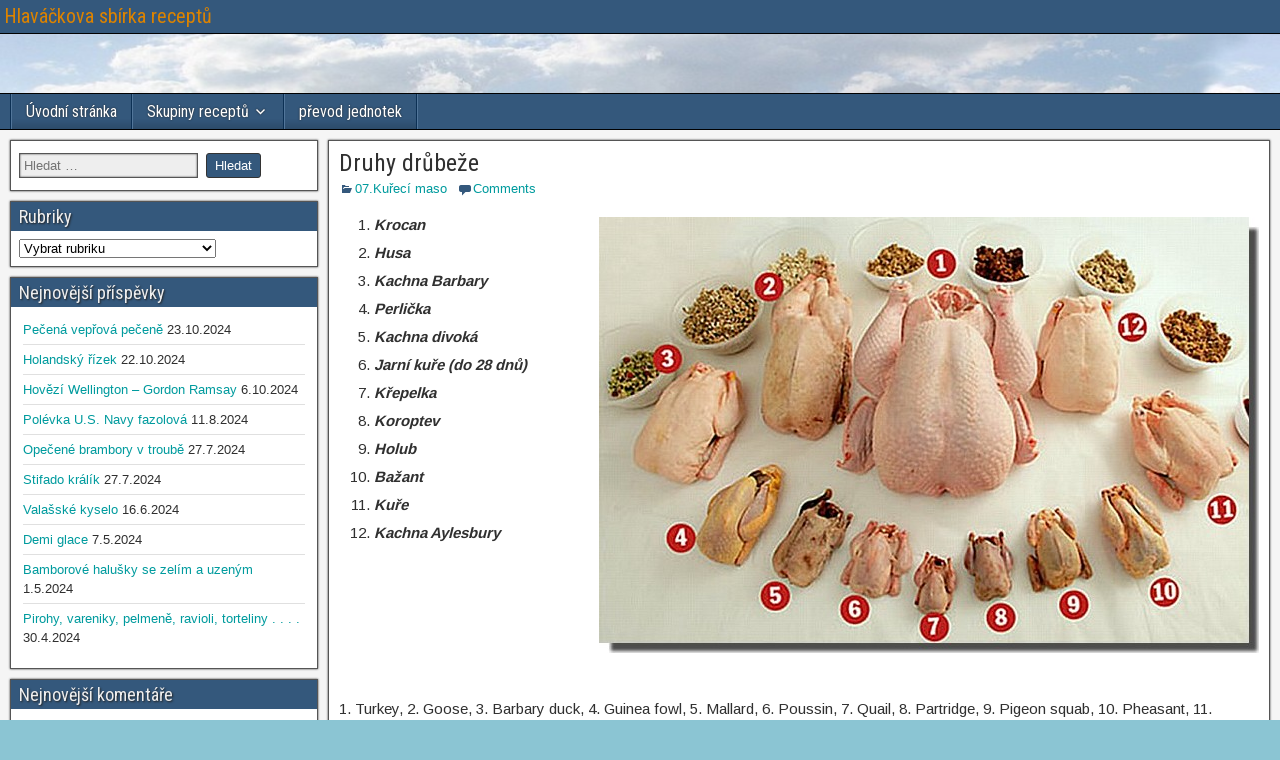

--- FILE ---
content_type: text/html; charset=UTF-8
request_url: https://www.rostovska.cz/druhy-drubeze/
body_size: 9713
content:
<!DOCTYPE html>
<html lang="cs">
<head>
<meta charset="UTF-8" />
<meta name="viewport" content="initial-scale=1.0" />
<title>Druhy drůbeže &#8211; Hlaváčkova sbírka receptů</title>
<meta name='robots' content='max-image-preview:large' />
<link rel="profile" href="http://gmpg.org/xfn/11" />
<link rel="pingback" href="https://www.rostovska.cz/xmlrpc.php" />
<link rel='dns-prefetch' href='//fonts.googleapis.com' />
<link rel="alternate" type="application/rss+xml" title="Hlaváčkova sbírka receptů &raquo; RSS zdroj" href="https://www.rostovska.cz/feed/" />
<link rel="alternate" type="application/rss+xml" title="Hlaváčkova sbírka receptů &raquo; RSS komentářů" href="https://www.rostovska.cz/comments/feed/" />
<link rel="alternate" type="application/rss+xml" title="Hlaváčkova sbírka receptů &raquo; RSS komentářů pro Druhy drůbeže" href="https://www.rostovska.cz/druhy-drubeze/feed/" />
<script type="text/javascript">
/* <![CDATA[ */
window._wpemojiSettings = {"baseUrl":"https:\/\/s.w.org\/images\/core\/emoji\/15.0.3\/72x72\/","ext":".png","svgUrl":"https:\/\/s.w.org\/images\/core\/emoji\/15.0.3\/svg\/","svgExt":".svg","source":{"concatemoji":"https:\/\/www.rostovska.cz\/wp-includes\/js\/wp-emoji-release.min.js?ver=6.6.4"}};
/*! This file is auto-generated */
!function(i,n){var o,s,e;function c(e){try{var t={supportTests:e,timestamp:(new Date).valueOf()};sessionStorage.setItem(o,JSON.stringify(t))}catch(e){}}function p(e,t,n){e.clearRect(0,0,e.canvas.width,e.canvas.height),e.fillText(t,0,0);var t=new Uint32Array(e.getImageData(0,0,e.canvas.width,e.canvas.height).data),r=(e.clearRect(0,0,e.canvas.width,e.canvas.height),e.fillText(n,0,0),new Uint32Array(e.getImageData(0,0,e.canvas.width,e.canvas.height).data));return t.every(function(e,t){return e===r[t]})}function u(e,t,n){switch(t){case"flag":return n(e,"\ud83c\udff3\ufe0f\u200d\u26a7\ufe0f","\ud83c\udff3\ufe0f\u200b\u26a7\ufe0f")?!1:!n(e,"\ud83c\uddfa\ud83c\uddf3","\ud83c\uddfa\u200b\ud83c\uddf3")&&!n(e,"\ud83c\udff4\udb40\udc67\udb40\udc62\udb40\udc65\udb40\udc6e\udb40\udc67\udb40\udc7f","\ud83c\udff4\u200b\udb40\udc67\u200b\udb40\udc62\u200b\udb40\udc65\u200b\udb40\udc6e\u200b\udb40\udc67\u200b\udb40\udc7f");case"emoji":return!n(e,"\ud83d\udc26\u200d\u2b1b","\ud83d\udc26\u200b\u2b1b")}return!1}function f(e,t,n){var r="undefined"!=typeof WorkerGlobalScope&&self instanceof WorkerGlobalScope?new OffscreenCanvas(300,150):i.createElement("canvas"),a=r.getContext("2d",{willReadFrequently:!0}),o=(a.textBaseline="top",a.font="600 32px Arial",{});return e.forEach(function(e){o[e]=t(a,e,n)}),o}function t(e){var t=i.createElement("script");t.src=e,t.defer=!0,i.head.appendChild(t)}"undefined"!=typeof Promise&&(o="wpEmojiSettingsSupports",s=["flag","emoji"],n.supports={everything:!0,everythingExceptFlag:!0},e=new Promise(function(e){i.addEventListener("DOMContentLoaded",e,{once:!0})}),new Promise(function(t){var n=function(){try{var e=JSON.parse(sessionStorage.getItem(o));if("object"==typeof e&&"number"==typeof e.timestamp&&(new Date).valueOf()<e.timestamp+604800&&"object"==typeof e.supportTests)return e.supportTests}catch(e){}return null}();if(!n){if("undefined"!=typeof Worker&&"undefined"!=typeof OffscreenCanvas&&"undefined"!=typeof URL&&URL.createObjectURL&&"undefined"!=typeof Blob)try{var e="postMessage("+f.toString()+"("+[JSON.stringify(s),u.toString(),p.toString()].join(",")+"));",r=new Blob([e],{type:"text/javascript"}),a=new Worker(URL.createObjectURL(r),{name:"wpTestEmojiSupports"});return void(a.onmessage=function(e){c(n=e.data),a.terminate(),t(n)})}catch(e){}c(n=f(s,u,p))}t(n)}).then(function(e){for(var t in e)n.supports[t]=e[t],n.supports.everything=n.supports.everything&&n.supports[t],"flag"!==t&&(n.supports.everythingExceptFlag=n.supports.everythingExceptFlag&&n.supports[t]);n.supports.everythingExceptFlag=n.supports.everythingExceptFlag&&!n.supports.flag,n.DOMReady=!1,n.readyCallback=function(){n.DOMReady=!0}}).then(function(){return e}).then(function(){var e;n.supports.everything||(n.readyCallback(),(e=n.source||{}).concatemoji?t(e.concatemoji):e.wpemoji&&e.twemoji&&(t(e.twemoji),t(e.wpemoji)))}))}((window,document),window._wpemojiSettings);
/* ]]> */
</script>
<style id='wp-emoji-styles-inline-css' type='text/css'>

	img.wp-smiley, img.emoji {
		display: inline !important;
		border: none !important;
		box-shadow: none !important;
		height: 1em !important;
		width: 1em !important;
		margin: 0 0.07em !important;
		vertical-align: -0.1em !important;
		background: none !important;
		padding: 0 !important;
	}
</style>
<link rel='stylesheet' id='wp-block-library-css' href='https://www.rostovska.cz/wp-includes/css/dist/block-library/style.min.css?ver=6.6.4' type='text/css' media='all' />
<style id='classic-theme-styles-inline-css' type='text/css'>
/*! This file is auto-generated */
.wp-block-button__link{color:#fff;background-color:#32373c;border-radius:9999px;box-shadow:none;text-decoration:none;padding:calc(.667em + 2px) calc(1.333em + 2px);font-size:1.125em}.wp-block-file__button{background:#32373c;color:#fff;text-decoration:none}
</style>
<style id='global-styles-inline-css' type='text/css'>
:root{--wp--preset--aspect-ratio--square: 1;--wp--preset--aspect-ratio--4-3: 4/3;--wp--preset--aspect-ratio--3-4: 3/4;--wp--preset--aspect-ratio--3-2: 3/2;--wp--preset--aspect-ratio--2-3: 2/3;--wp--preset--aspect-ratio--16-9: 16/9;--wp--preset--aspect-ratio--9-16: 9/16;--wp--preset--color--black: #000000;--wp--preset--color--cyan-bluish-gray: #abb8c3;--wp--preset--color--white: #ffffff;--wp--preset--color--pale-pink: #f78da7;--wp--preset--color--vivid-red: #cf2e2e;--wp--preset--color--luminous-vivid-orange: #ff6900;--wp--preset--color--luminous-vivid-amber: #fcb900;--wp--preset--color--light-green-cyan: #7bdcb5;--wp--preset--color--vivid-green-cyan: #00d084;--wp--preset--color--pale-cyan-blue: #8ed1fc;--wp--preset--color--vivid-cyan-blue: #0693e3;--wp--preset--color--vivid-purple: #9b51e0;--wp--preset--gradient--vivid-cyan-blue-to-vivid-purple: linear-gradient(135deg,rgba(6,147,227,1) 0%,rgb(155,81,224) 100%);--wp--preset--gradient--light-green-cyan-to-vivid-green-cyan: linear-gradient(135deg,rgb(122,220,180) 0%,rgb(0,208,130) 100%);--wp--preset--gradient--luminous-vivid-amber-to-luminous-vivid-orange: linear-gradient(135deg,rgba(252,185,0,1) 0%,rgba(255,105,0,1) 100%);--wp--preset--gradient--luminous-vivid-orange-to-vivid-red: linear-gradient(135deg,rgba(255,105,0,1) 0%,rgb(207,46,46) 100%);--wp--preset--gradient--very-light-gray-to-cyan-bluish-gray: linear-gradient(135deg,rgb(238,238,238) 0%,rgb(169,184,195) 100%);--wp--preset--gradient--cool-to-warm-spectrum: linear-gradient(135deg,rgb(74,234,220) 0%,rgb(151,120,209) 20%,rgb(207,42,186) 40%,rgb(238,44,130) 60%,rgb(251,105,98) 80%,rgb(254,248,76) 100%);--wp--preset--gradient--blush-light-purple: linear-gradient(135deg,rgb(255,206,236) 0%,rgb(152,150,240) 100%);--wp--preset--gradient--blush-bordeaux: linear-gradient(135deg,rgb(254,205,165) 0%,rgb(254,45,45) 50%,rgb(107,0,62) 100%);--wp--preset--gradient--luminous-dusk: linear-gradient(135deg,rgb(255,203,112) 0%,rgb(199,81,192) 50%,rgb(65,88,208) 100%);--wp--preset--gradient--pale-ocean: linear-gradient(135deg,rgb(255,245,203) 0%,rgb(182,227,212) 50%,rgb(51,167,181) 100%);--wp--preset--gradient--electric-grass: linear-gradient(135deg,rgb(202,248,128) 0%,rgb(113,206,126) 100%);--wp--preset--gradient--midnight: linear-gradient(135deg,rgb(2,3,129) 0%,rgb(40,116,252) 100%);--wp--preset--font-size--small: 13px;--wp--preset--font-size--medium: 20px;--wp--preset--font-size--large: 36px;--wp--preset--font-size--x-large: 42px;--wp--preset--spacing--20: 0.44rem;--wp--preset--spacing--30: 0.67rem;--wp--preset--spacing--40: 1rem;--wp--preset--spacing--50: 1.5rem;--wp--preset--spacing--60: 2.25rem;--wp--preset--spacing--70: 3.38rem;--wp--preset--spacing--80: 5.06rem;--wp--preset--shadow--natural: 6px 6px 9px rgba(0, 0, 0, 0.2);--wp--preset--shadow--deep: 12px 12px 50px rgba(0, 0, 0, 0.4);--wp--preset--shadow--sharp: 6px 6px 0px rgba(0, 0, 0, 0.2);--wp--preset--shadow--outlined: 6px 6px 0px -3px rgba(255, 255, 255, 1), 6px 6px rgba(0, 0, 0, 1);--wp--preset--shadow--crisp: 6px 6px 0px rgba(0, 0, 0, 1);}:where(.is-layout-flex){gap: 0.5em;}:where(.is-layout-grid){gap: 0.5em;}body .is-layout-flex{display: flex;}.is-layout-flex{flex-wrap: wrap;align-items: center;}.is-layout-flex > :is(*, div){margin: 0;}body .is-layout-grid{display: grid;}.is-layout-grid > :is(*, div){margin: 0;}:where(.wp-block-columns.is-layout-flex){gap: 2em;}:where(.wp-block-columns.is-layout-grid){gap: 2em;}:where(.wp-block-post-template.is-layout-flex){gap: 1.25em;}:where(.wp-block-post-template.is-layout-grid){gap: 1.25em;}.has-black-color{color: var(--wp--preset--color--black) !important;}.has-cyan-bluish-gray-color{color: var(--wp--preset--color--cyan-bluish-gray) !important;}.has-white-color{color: var(--wp--preset--color--white) !important;}.has-pale-pink-color{color: var(--wp--preset--color--pale-pink) !important;}.has-vivid-red-color{color: var(--wp--preset--color--vivid-red) !important;}.has-luminous-vivid-orange-color{color: var(--wp--preset--color--luminous-vivid-orange) !important;}.has-luminous-vivid-amber-color{color: var(--wp--preset--color--luminous-vivid-amber) !important;}.has-light-green-cyan-color{color: var(--wp--preset--color--light-green-cyan) !important;}.has-vivid-green-cyan-color{color: var(--wp--preset--color--vivid-green-cyan) !important;}.has-pale-cyan-blue-color{color: var(--wp--preset--color--pale-cyan-blue) !important;}.has-vivid-cyan-blue-color{color: var(--wp--preset--color--vivid-cyan-blue) !important;}.has-vivid-purple-color{color: var(--wp--preset--color--vivid-purple) !important;}.has-black-background-color{background-color: var(--wp--preset--color--black) !important;}.has-cyan-bluish-gray-background-color{background-color: var(--wp--preset--color--cyan-bluish-gray) !important;}.has-white-background-color{background-color: var(--wp--preset--color--white) !important;}.has-pale-pink-background-color{background-color: var(--wp--preset--color--pale-pink) !important;}.has-vivid-red-background-color{background-color: var(--wp--preset--color--vivid-red) !important;}.has-luminous-vivid-orange-background-color{background-color: var(--wp--preset--color--luminous-vivid-orange) !important;}.has-luminous-vivid-amber-background-color{background-color: var(--wp--preset--color--luminous-vivid-amber) !important;}.has-light-green-cyan-background-color{background-color: var(--wp--preset--color--light-green-cyan) !important;}.has-vivid-green-cyan-background-color{background-color: var(--wp--preset--color--vivid-green-cyan) !important;}.has-pale-cyan-blue-background-color{background-color: var(--wp--preset--color--pale-cyan-blue) !important;}.has-vivid-cyan-blue-background-color{background-color: var(--wp--preset--color--vivid-cyan-blue) !important;}.has-vivid-purple-background-color{background-color: var(--wp--preset--color--vivid-purple) !important;}.has-black-border-color{border-color: var(--wp--preset--color--black) !important;}.has-cyan-bluish-gray-border-color{border-color: var(--wp--preset--color--cyan-bluish-gray) !important;}.has-white-border-color{border-color: var(--wp--preset--color--white) !important;}.has-pale-pink-border-color{border-color: var(--wp--preset--color--pale-pink) !important;}.has-vivid-red-border-color{border-color: var(--wp--preset--color--vivid-red) !important;}.has-luminous-vivid-orange-border-color{border-color: var(--wp--preset--color--luminous-vivid-orange) !important;}.has-luminous-vivid-amber-border-color{border-color: var(--wp--preset--color--luminous-vivid-amber) !important;}.has-light-green-cyan-border-color{border-color: var(--wp--preset--color--light-green-cyan) !important;}.has-vivid-green-cyan-border-color{border-color: var(--wp--preset--color--vivid-green-cyan) !important;}.has-pale-cyan-blue-border-color{border-color: var(--wp--preset--color--pale-cyan-blue) !important;}.has-vivid-cyan-blue-border-color{border-color: var(--wp--preset--color--vivid-cyan-blue) !important;}.has-vivid-purple-border-color{border-color: var(--wp--preset--color--vivid-purple) !important;}.has-vivid-cyan-blue-to-vivid-purple-gradient-background{background: var(--wp--preset--gradient--vivid-cyan-blue-to-vivid-purple) !important;}.has-light-green-cyan-to-vivid-green-cyan-gradient-background{background: var(--wp--preset--gradient--light-green-cyan-to-vivid-green-cyan) !important;}.has-luminous-vivid-amber-to-luminous-vivid-orange-gradient-background{background: var(--wp--preset--gradient--luminous-vivid-amber-to-luminous-vivid-orange) !important;}.has-luminous-vivid-orange-to-vivid-red-gradient-background{background: var(--wp--preset--gradient--luminous-vivid-orange-to-vivid-red) !important;}.has-very-light-gray-to-cyan-bluish-gray-gradient-background{background: var(--wp--preset--gradient--very-light-gray-to-cyan-bluish-gray) !important;}.has-cool-to-warm-spectrum-gradient-background{background: var(--wp--preset--gradient--cool-to-warm-spectrum) !important;}.has-blush-light-purple-gradient-background{background: var(--wp--preset--gradient--blush-light-purple) !important;}.has-blush-bordeaux-gradient-background{background: var(--wp--preset--gradient--blush-bordeaux) !important;}.has-luminous-dusk-gradient-background{background: var(--wp--preset--gradient--luminous-dusk) !important;}.has-pale-ocean-gradient-background{background: var(--wp--preset--gradient--pale-ocean) !important;}.has-electric-grass-gradient-background{background: var(--wp--preset--gradient--electric-grass) !important;}.has-midnight-gradient-background{background: var(--wp--preset--gradient--midnight) !important;}.has-small-font-size{font-size: var(--wp--preset--font-size--small) !important;}.has-medium-font-size{font-size: var(--wp--preset--font-size--medium) !important;}.has-large-font-size{font-size: var(--wp--preset--font-size--large) !important;}.has-x-large-font-size{font-size: var(--wp--preset--font-size--x-large) !important;}
:where(.wp-block-post-template.is-layout-flex){gap: 1.25em;}:where(.wp-block-post-template.is-layout-grid){gap: 1.25em;}
:where(.wp-block-columns.is-layout-flex){gap: 2em;}:where(.wp-block-columns.is-layout-grid){gap: 2em;}
:root :where(.wp-block-pullquote){font-size: 1.5em;line-height: 1.6;}
</style>
<link rel='stylesheet' id='frontier-font-css' href='//fonts.googleapis.com/css?family=Roboto+Condensed%3A400%2C700%7CArimo%3A400%2C700&#038;ver=6.6.4' type='text/css' media='all' />
<link rel='stylesheet' id='genericons-css' href='https://www.rostovska.cz/wp-content/themes/frontier/includes/genericons/genericons.css?ver=1.3.2' type='text/css' media='all' />
<link rel='stylesheet' id='frontier-main-css' href='https://www.rostovska.cz/wp-content/themes/frontier/style.css?ver=1.3.2' type='text/css' media='all' />
<link rel='stylesheet' id='frontier-responsive-css' href='https://www.rostovska.cz/wp-content/themes/frontier/responsive.css?ver=1.3.2' type='text/css' media='all' />
<script type="text/javascript" src="https://www.rostovska.cz/wp-includes/js/jquery/jquery.min.js?ver=3.7.1" id="jquery-core-js"></script>
<script type="text/javascript" src="https://www.rostovska.cz/wp-includes/js/jquery/jquery-migrate.min.js?ver=3.4.1" id="jquery-migrate-js"></script>
<link rel="https://api.w.org/" href="https://www.rostovska.cz/wp-json/" /><link rel="alternate" title="JSON" type="application/json" href="https://www.rostovska.cz/wp-json/wp/v2/posts/972" /><link rel="EditURI" type="application/rsd+xml" title="RSD" href="https://www.rostovska.cz/xmlrpc.php?rsd" />
<meta name="generator" content="WordPress 6.6.4" />
<link rel="canonical" href="https://www.rostovska.cz/druhy-drubeze/" />
<link rel='shortlink' href='https://www.rostovska.cz/?p=972' />
<link rel="alternate" title="oEmbed (JSON)" type="application/json+oembed" href="https://www.rostovska.cz/wp-json/oembed/1.0/embed?url=https%3A%2F%2Fwww.rostovska.cz%2Fdruhy-drubeze%2F" />
<link rel="alternate" title="oEmbed (XML)" type="text/xml+oembed" href="https://www.rostovska.cz/wp-json/oembed/1.0/embed?url=https%3A%2F%2Fwww.rostovska.cz%2Fdruhy-drubeze%2F&#038;format=xml" />

<meta property="Frontier Theme" content="1.3.2" />
<style type="text/css" media="screen">
	#container 	{width: 1284px;}
	#header 	{min-height: 60px;}
	#content 	{width: 75%;}
	#sidebar-left 	{width: 25%;}
	#sidebar-right 	{width: 25%;}
</style>

<style type="text/css" media="screen">
	.page-template-page-cs-php #content, .page-template-page-sc-php #content {width: 75%;}
	.page-template-page-cs-php #sidebar-left, .page-template-page-sc-php #sidebar-left,
	.page-template-page-cs-php #sidebar-right, .page-template-page-sc-php #sidebar-right {width: 25%;}
	.page-template-page-scs-php #content {width: 50%;}
	.page-template-page-scs-php #sidebar-left {width: 25%;}
	.page-template-page-scs-php #sidebar-right {width: 25%;}
</style>

<style type="text/css" media="screen">
	#header {
		background-image: url('https://www.rostovska.cz/wp-content/uploads/2015/10/copy-logo_a.jpg' );
		background-size: 1284px 60px;
	}
</style>

<style type="text/css" media="screen">
	#header {background-color:#93a9bf;}
	#nav-main {background-color:#34587c;}
	#nav-main .nav-main {border-left: 1px solid #0c3054; border-right: 1px solid #52769a;}
	#nav-main .nav-main > li, #nav-main .nav-main > ul > .page_item {border-left: 1px solid #52769a; border-right: 1px solid #0c3054;}
	#top-bar {background-color:#34587c;}
	#bottom-bar {background-color:#34587c;}
	#main {background-color:#F5F5F5;}
	.blog-view, .single-view, .author-info, .archive-info, .form-404 {background-color:#FFFFFF;}
	.blog-view.sticky {background-color:#FFDC8A;}
	.frontier-widget {background-color:#FFFFFF;}
	.blog-view, .comment-author-admin > .comment-body, .bypostauthor > .comment-body {border-top: 6px solid #34587c;}
	.page-nav > *, .comment-nav > *, .author-info .title, .comment-reply-link, .widget-title,
	.widget_search .search-submit, .widget_calendar caption {background-color:#34587c;}
	.genericon {color:#34587c;}
	a {color:#009b9e;}
	a:hover {color:#e85c00;}
</style>

<style type="text/css">.recentcomments a{display:inline !important;padding:0 !important;margin:0 !important;}</style><style type="text/css" id="custom-background-css">
body.custom-background { background-color: #8bc5d3; background-image: url("https://www.rostovska.cz/wp-content/uploads/2015/10/background1.jpg"); background-position: left top; background-size: auto; background-repeat: repeat; background-attachment: fixed; }
</style>
	<link rel="icon" href="https://www.rostovska.cz/wp-content/uploads/2015/12/kuchar_b.jpg" sizes="32x32" />
<link rel="icon" href="https://www.rostovska.cz/wp-content/uploads/2015/12/kuchar_b.jpg" sizes="192x192" />
<link rel="apple-touch-icon" href="https://www.rostovska.cz/wp-content/uploads/2015/12/kuchar_b.jpg" />
<meta name="msapplication-TileImage" content="https://www.rostovska.cz/wp-content/uploads/2015/12/kuchar_b.jpg" />
</head>

<body class="post-template-default single single-post postid-972 single-format-standard custom-background">
	
	
<div id="container" class="cf" itemscope itemtype="http://schema.org/WebPage">
	
			
		<div id="top-bar" class="cf">
			
			<div id="top-bar-info">
														<h2 id="site-title"><a href="https://www.rostovska.cz/">Hlaváčkova sbírka receptů</a></h2>				
									<h4 id="site-description"></h4>
							</div>

			
					</div>
	
			<div id="header" class="cf" itemscope itemtype="http://schema.org/WPHeader">
			
			
			
					</div>
	
			
		<nav id="nav-main" class="cf stack" itemscope itemtype="http://schema.org/SiteNavigationElement">
			
			
			<ul id="menu-1-menu" class="nav-main"><li id="menu-item-259" class="menu-item menu-item-type-post_type menu-item-object-page menu-item-home menu-item-259"><a href="https://www.rostovska.cz/">Úvodní stránka</a></li>
<li id="menu-item-270" class="menu-item menu-item-type-post_type menu-item-object-page menu-item-has-children menu-item-270"><a href="https://www.rostovska.cz/recepty-stranka/">Skupiny receptů</a>
<ul class="sub-menu">
	<li id="menu-item-76" class="menu-item menu-item-type-post_type menu-item-object-page menu-item-76"><a href="https://www.rostovska.cz/recepty-stranka/studene-predkrmy-stranka/">Předkrmy studené</a></li>
	<li id="menu-item-75" class="menu-item menu-item-type-post_type menu-item-object-page menu-item-75"><a href="https://www.rostovska.cz/recepty-stranka/teple-predkrmy-stranka/">Předkrmy teplé, snídaně</a></li>
	<li id="menu-item-227" class="menu-item menu-item-type-post_type menu-item-object-page menu-item-227"><a href="https://www.rostovska.cz/recepty-stranka/polevky-a-zavarky/">Polévky a zavářky</a></li>
	<li id="menu-item-243" class="menu-item menu-item-type-post_type menu-item-object-page menu-item-243"><a href="https://www.rostovska.cz/recepty-stranka/hovezi-maso-a-gulase/">Hovězí maso a guláše</a></li>
	<li id="menu-item-244" class="menu-item menu-item-type-post_type menu-item-object-page menu-item-244"><a href="https://www.rostovska.cz/recepty-stranka/veprove-a-teleci-maso/">Vepřové a telecí maso</a></li>
	<li id="menu-item-250" class="menu-item menu-item-type-post_type menu-item-object-page menu-item-250"><a href="https://www.rostovska.cz/recepty-stranka/jehneci-a-skopove/">Jehněčí a skopové</a></li>
	<li id="menu-item-249" class="menu-item menu-item-type-post_type menu-item-object-page menu-item-249"><a href="https://www.rostovska.cz/recepty-stranka/kureci-a-nadivky/">Kuřecí a nádivky</a></li>
	<li id="menu-item-299" class="menu-item menu-item-type-post_type menu-item-object-page menu-item-299"><a href="https://www.rostovska.cz/recepty-stranka/kruta-husa-kachna-jina-drubez-i-kralik/">Krůta, husa, kachna, jiná drůbež i králík</a></li>
	<li id="menu-item-305" class="menu-item menu-item-type-post_type menu-item-object-page menu-item-305"><a href="https://www.rostovska.cz/recepty-stranka/zverina/">Zvěřina</a></li>
	<li id="menu-item-302" class="menu-item menu-item-type-post_type menu-item-object-page menu-item-302"><a href="https://www.rostovska.cz/recepty-stranka/ryby-a-jina-vodni-havet/">Ryby a jiná vodní havěť</a></li>
	<li id="menu-item-296" class="menu-item menu-item-type-post_type menu-item-object-page menu-item-296"><a href="https://www.rostovska.cz/recepty-stranka/droby-neboli-vnitrnosti/">Droby, neboli vnitřnosti</a></li>
	<li id="menu-item-300" class="menu-item menu-item-type-post_type menu-item-object-page menu-item-300"><a href="https://www.rostovska.cz/recepty-stranka/mlete-maso/">Mleté maso</a></li>
	<li id="menu-item-301" class="menu-item menu-item-type-post_type menu-item-object-page menu-item-301"><a href="https://www.rostovska.cz/recepty-stranka/omacky-neboli-salse/">Omáčky, neboli šalše</a></li>
	<li id="menu-item-303" class="menu-item menu-item-type-post_type menu-item-object-page menu-item-303"><a href="https://www.rostovska.cz/recepty-stranka/testoviny/">Těstoviny</a></li>
	<li id="menu-item-298" class="menu-item menu-item-type-post_type menu-item-object-page menu-item-298"><a href="https://www.rostovska.cz/recepty-stranka/jidla-z-brambor-a-lusteniny/">Jídla z brambor a luštěniny</a></li>
	<li id="menu-item-304" class="menu-item menu-item-type-post_type menu-item-object-page menu-item-304"><a href="https://www.rostovska.cz/recepty-stranka/zelenina/">Zelenina</a></li>
	<li id="menu-item-297" class="menu-item menu-item-type-post_type menu-item-object-page menu-item-297"><a href="https://www.rostovska.cz/recepty-stranka/houby/">Houby</a></li>
	<li id="menu-item-332" class="menu-item menu-item-type-post_type menu-item-object-page menu-item-332"><a href="https://www.rostovska.cz/recepty-stranka/prilohy/">Přílohy</a></li>
	<li id="menu-item-331" class="menu-item menu-item-type-post_type menu-item-object-page menu-item-331"><a href="https://www.rostovska.cz/recepty-stranka/pomazanky/">Pomazánky</a></li>
	<li id="menu-item-330" class="menu-item menu-item-type-post_type menu-item-object-page menu-item-330"><a href="https://www.rostovska.cz/recepty-stranka/salaty/">Saláty</a></li>
	<li id="menu-item-329" class="menu-item menu-item-type-post_type menu-item-object-page menu-item-329"><a href="https://www.rostovska.cz/recepty-stranka/pecivo-slane-pizzy/">Pečivo slané, pizzy</a></li>
	<li id="menu-item-328" class="menu-item menu-item-type-post_type menu-item-object-page menu-item-328"><a href="https://www.rostovska.cz/recepty-stranka/moucniky-a-jidla-sladka/">Pečivo a jídla sladká</a></li>
	<li id="menu-item-327" class="menu-item menu-item-type-post_type menu-item-object-page menu-item-327"><a href="https://www.rostovska.cz/recepty-stranka/grilovani-a-marinady/">Grilování a marinády</a></li>
	<li id="menu-item-326" class="menu-item menu-item-type-post_type menu-item-object-page menu-item-326"><a href="https://www.rostovska.cz/recepty-stranka/rady-napady-a-triky/">Rady, nápady a triky</a></li>
	<li id="menu-item-325" class="menu-item menu-item-type-post_type menu-item-object-page menu-item-325"><a href="https://www.rostovska.cz/recepty-stranka/historicke-recepty-karolina-vavrova/">Historické recepty- Karolina Vávrová</a></li>
</ul>
</li>
<li id="menu-item-4428" class="menu-item menu-item-type-custom menu-item-object-custom menu-item-4428"><a href="https://www.idnes.cz/recepty/kalkulacka">převod jednotek</a></li>
</ul>
					</nav>
	
	
<div id="main" class="col-sc cf">

<div id="content" class="cf" itemscope itemtype="http://schema.org/Blog">

	
	
	
	
					
<article id="post-972" class="single-view post-972 post type-post status-publish format-standard has-post-thumbnail hentry category-kureci-maso" itemprop="blogPost" itemscope itemtype="http://schema.org/BlogPosting">


<header class="entry-header cf">
		<h1 class="entry-title" itemprop="headline" ><a href="https://www.rostovska.cz/druhy-drubeze/">Druhy drůbeže</a></h1>
	</header>

<div class="entry-byline cf">
	
	
	
			<div class="entry-categories">
			<i class="genericon genericon-category"></i><a href="https://www.rostovska.cz/category/kureci-maso/" rel="category tag">07.Kuřecí maso</a>		</div>
	
			<div class="entry-comment-info">
			<i class="genericon genericon-comment"></i><a href="#comment-area">Comments</a>
		</div>
	
	
	</div>

<div class="entry-content cf" itemprop="text" >
	
	
	<ol>
<li><em><strong><a href="https://www.rostovska.cz/wp-content/uploads/2015/10/kruhuka2.jpg"><img fetchpriority="high" decoding="async" class="alignright wp-image-512 size-full" src="https://www.rostovska.cz/wp-content/uploads/2015/10/kruhuka2.jpg" alt="kruhuka" width="660" height="436" srcset="https://www.rostovska.cz/wp-content/uploads/2015/10/kruhuka2.jpg 660w, https://www.rostovska.cz/wp-content/uploads/2015/10/kruhuka2-595x393.jpg 595w" sizes="(max-width: 660px) 100vw, 660px" /></a>Krocan<br />
</strong></em></li>
<li><em><strong>Husa</strong></em></li>
<li><em><strong>Kachna Barbary</strong></em></li>
<li><em><strong>Perlička</strong></em></li>
<li><em><strong>Kachna divoká</strong></em></li>
<li><em><strong>Jarní kuře (do 28 dnů)</strong></em></li>
<li><em><strong>Křepelka</strong></em></li>
<li><em><strong>Koroptev</strong></em></li>
<li><em><strong>Holub</strong></em></li>
<li><em><strong>Bažant</strong></em></li>
<li><em><strong>Kuře</strong></em></li>
<li><em><strong>Kachna Aylesbury</strong></em></li>
</ol>
<p>&nbsp;</p>
<p>&nbsp;</p>
<p>&nbsp;</p>
<p>&nbsp;</p>
<p>1. Turkey, 2. Goose, 3. Barbary duck, 4. Guinea fowl, 5. Mallard, 6. Poussin, 7. Quail, 8. Partridge, 9. Pigeon squab, 10. Pheasant, 11. Chicken, 12. Aylesbury duck</p>
<div id="attachment_961" style="width: 110px" class="wp-caption aligncenter"><a href="https://www.rostovska.cz/?page_id=274"><img decoding="async" aria-describedby="caption-attachment-961" class="wp-image-961 size-full" src="https://www.rostovska.cz/wp-content/uploads/2015/10/0tlzpet.gif" alt="0tlzpet" width="100" height="22" /></a><p id="caption-attachment-961" class="wp-caption-text">kuřecí maso</p></div>

	
	
	
	</div>

<footer class="entry-footer cf">
	
			<div class="entry-updated updated" itemprop="dateModified" >
			Updated: 21.6.2016 &mdash; 23:28		</div>
	
			<div class="entry-tags"></div>
	
	</footer>


</article>


	<div class="post-nav cf">
		<div class="link-prev"><a href="https://www.rostovska.cz/jehneci-zadelavane-na-majorance-s-bramborem/" title="Jehněčí zadělávané na majoránce s bramborem">&#8592; Previous Post</a></div><div class="link-next"><a href="https://www.rostovska.cz/oblackove-vajicko/" title="Obláčkové vajíčko">Next Post &#8594;</a></div>	</div>

			<div id="comment-area">
<div id="comments">
	
		<div id="respond" class="comment-respond">
		<h3 id="reply-title" class="comment-reply-title">Napsat komentář</h3><form action="https://www.rostovska.cz/wp-comments-post.php" method="post" id="commentform" class="comment-form" novalidate><p class="comment-notes"><span id="email-notes">Vaše e-mailová adresa nebude zveřejněna.</span> <span class="required-field-message">Vyžadované informace jsou označeny <span class="required">*</span></span></p><p class="comment-form-comment"><label for="comment">Komentář <span class="required">*</span></label> <textarea id="comment" name="comment" cols="45" rows="8" maxlength="65525" required></textarea></p><p class="comment-form-author"><label for="author">Jméno <span class="required">*</span></label> <input id="author" name="author" type="text" value="" size="30" maxlength="245" autocomplete="name" required /></p>
<p class="comment-form-email"><label for="email">E-mail <span class="required">*</span></label> <input id="email" name="email" type="email" value="" size="30" maxlength="100" aria-describedby="email-notes" autocomplete="email" required /></p>
<p class="comment-form-url"><label for="url">Webová stránka</label> <input id="url" name="url" type="url" value="" size="30" maxlength="200" autocomplete="url" /></p>
<p class="form-submit"><input name="submit" type="submit" id="submit" class="submit" value="Odeslat komentář" /> <input type='hidden' name='comment_post_ID' value='972' id='comment_post_ID' />
<input type='hidden' name='comment_parent' id='comment_parent' value='0' />
</p><p style="display: none;"><input type="hidden" id="akismet_comment_nonce" name="akismet_comment_nonce" value="0708bb73be" /></p><p style="display: none !important;" class="akismet-fields-container" data-prefix="ak_"><label>&#916;<textarea name="ak_hp_textarea" cols="45" rows="8" maxlength="100"></textarea></label><input type="hidden" id="ak_js_1" name="ak_js" value="9"/><script>document.getElementById( "ak_js_1" ).setAttribute( "value", ( new Date() ).getTime() );</script></p></form>	</div><!-- #respond -->
	</div></div>
			
	
	
	
	
</div>

<div id="sidebar-left" class="sidebar cf" itemscope itemtype="http://schema.org/WPSideBar">
		<div id="widgets-wrap-sidebar-left">

					<div id="search-4" class="widget-sidebar frontier-widget widget_search"><form role="search" method="get" class="search-form" action="https://www.rostovska.cz/">
				<label>
					<span class="screen-reader-text">Vyhledávání</span>
					<input type="search" class="search-field" placeholder="Hledat &hellip;" value="" name="s" />
				</label>
				<input type="submit" class="search-submit" value="Hledat" />
			</form></div><div id="categories-2" class="widget-sidebar frontier-widget widget_categories"><h4 class="widget-title">Rubriky</h4><form action="https://www.rostovska.cz" method="get"><label class="screen-reader-text" for="cat">Rubriky</label><select  name='cat' id='cat' class='postform'>
	<option value='-1'>Vybrat rubriku</option>
	<option class="level-0" value="4">01.Předkrmy studené</option>
	<option class="level-0" value="5">02.Předkrmy teplé</option>
	<option class="level-0" value="6">03.Polévky a zavářky</option>
	<option class="level-0" value="7">04.Hovězí maso a guláše</option>
	<option class="level-0" value="8">05.Vepřové a telecí maso</option>
	<option class="level-0" value="1">06.Jehněčí a skopové</option>
	<option class="level-0" value="9">07.Kuřecí maso</option>
	<option class="level-0" value="12">08.Krůta. husa,králík</option>
	<option class="level-0" value="13">09.Zvěřina</option>
	<option class="level-0" value="14">10.Ryby a vodní havěť</option>
	<option class="level-0" value="15">11.Droby</option>
	<option class="level-0" value="16">12.Mleté maso</option>
	<option class="level-0" value="17">13.Omáčky</option>
	<option class="level-0" value="18">14.Těstoviny</option>
	<option class="level-0" value="19">15.Jídla z brambor a luštěniny</option>
	<option class="level-0" value="21">16.Zelenina a ovoce</option>
	<option class="level-0" value="22">17.Houby</option>
	<option class="level-0" value="20">18.Přílohy</option>
	<option class="level-0" value="23">19.Pomazánky</option>
	<option class="level-0" value="24">20.Saláty</option>
	<option class="level-0" value="25">21.Pečivo slané, pizzy</option>
	<option class="level-0" value="26">22.Pečivo sladké, moučníky</option>
	<option class="level-0" value="27">23.Grilování, marinády</option>
	<option class="level-0" value="28">24.Rady. triky a zkušenosti</option>
	<option class="level-0" value="29">25. Recepty historické</option>
	<option class="level-0" value="31">30.Rodinné recepty</option>
	<option class="level-0" value="32">Italská kuchyně</option>
	<option class="level-0" value="11">Příspěvky</option>
</select>
</form><script type="text/javascript">
/* <![CDATA[ */

(function() {
	var dropdown = document.getElementById( "cat" );
	function onCatChange() {
		if ( dropdown.options[ dropdown.selectedIndex ].value > 0 ) {
			dropdown.parentNode.submit();
		}
	}
	dropdown.onchange = onCatChange;
})();

/* ]]> */
</script>
</div>
		<div id="recent-posts-2" class="widget-sidebar frontier-widget widget_recent_entries">
		<h4 class="widget-title">Nejnovější příspěvky</h4>
		<ul>
											<li>
					<a href="https://www.rostovska.cz/pecena-veprova-pecene/">Pečená vepřová pečeně</a>
											<span class="post-date">23.10.2024</span>
									</li>
											<li>
					<a href="https://www.rostovska.cz/holandsky-rizek/">Holandský řízek</a>
											<span class="post-date">22.10.2024</span>
									</li>
											<li>
					<a href="https://www.rostovska.cz/hovezi-wellington/">Hovězí Wellington &#8211; Gordon Ramsay</a>
											<span class="post-date">6.10.2024</span>
									</li>
											<li>
					<a href="https://www.rostovska.cz/polevka-u-s-navy-fazolova/">Polévka U.S. Navy fazolová</a>
											<span class="post-date">11.8.2024</span>
									</li>
											<li>
					<a href="https://www.rostovska.cz/opecene-brambory-v-troube/">Opečené brambory v troubě</a>
											<span class="post-date">27.7.2024</span>
									</li>
											<li>
					<a href="https://www.rostovska.cz/stifado-kralik/">Stifado králík</a>
											<span class="post-date">27.7.2024</span>
									</li>
											<li>
					<a href="https://www.rostovska.cz/valasske-kyselo/">Valašské kyselo</a>
											<span class="post-date">16.6.2024</span>
									</li>
											<li>
					<a href="https://www.rostovska.cz/demi-glace/">Demi glace</a>
											<span class="post-date">7.5.2024</span>
									</li>
											<li>
					<a href="https://www.rostovska.cz/bamborove-halusky-se-zelim-a-uzenym/">Bamborové halušky se zelím a uzeným</a>
											<span class="post-date">1.5.2024</span>
									</li>
											<li>
					<a href="https://www.rostovska.cz/pirohy-vareniky-pelmene-ravioli-torteliny/">Pirohy, vareniky, pelmeně, ravioli, torteliny . . . .</a>
											<span class="post-date">30.4.2024</span>
									</li>
					</ul>

		</div><div id="recent-comments-2" class="widget-sidebar frontier-widget widget_recent_comments"><h4 class="widget-title">Nejnovější komentáře</h4><ul id="recentcomments"><li class="recentcomments"><span class="comment-author-link">hlavaceks@rostovska.cz</span>: <a href="https://www.rostovska.cz/kerkonosske-kyselo/#comment-1660">Krkonošské kyselo</a></li><li class="recentcomments"><span class="comment-author-link">Jiri</span>: <a href="https://www.rostovska.cz/ledvinky-uprava/#comment-1659">Ledvinky úprava</a></li><li class="recentcomments"><span class="comment-author-link">Honza</span>: <a href="https://www.rostovska.cz/kerkonosske-kyselo/#comment-1558">Krkonošské kyselo</a></li><li class="recentcomments"><span class="comment-author-link">petr</span>: <a href="https://www.rostovska.cz/kotlet-a-la-bakonyi/#comment-1392">Kotlet á-la Bakonyi</a></li><li class="recentcomments"><span class="comment-author-link">hlavaceks@rostovska.cz</span>: <a href="https://www.rostovska.cz/zivanska-pecene/#comment-1321">Živáňská pečeně</a></li></ul></div><div id="meta-5" class="widget-sidebar frontier-widget widget_meta"><h4 class="widget-title">Základní informace</h4>
		<ul>
						<li><a href="https://www.rostovska.cz/wp-login.php">Přihlásit se</a></li>
			<li><a href="https://www.rostovska.cz/feed/">Zdroj kanálů (příspěvky)</a></li>
			<li><a href="https://www.rostovska.cz/comments/feed/">Kanál komentářů</a></li>

			<li><a href="https://cs.wordpress.org/">Česká lokalizace</a></li>
		</ul>

		</div>		
	</div>
	</div></div>

	<div id="footer" class="cf" itemscope itemtype="http://schema.org/WPFooter">
		<div id="widgets-wrap-footer" class="widget-column-1 cf">
			<div id="meta-3" class="widget-footer frontier-widget widget_meta"><h4 class="widget-title">Základní informace</h4>
		<ul>
						<li><a href="https://www.rostovska.cz/wp-login.php">Přihlásit se</a></li>
			<li><a href="https://www.rostovska.cz/feed/">Zdroj kanálů (příspěvky)</a></li>
			<li><a href="https://www.rostovska.cz/comments/feed/">Kanál komentářů</a></li>

			<li><a href="https://cs.wordpress.org/">Česká lokalizace</a></li>
		</ul>

		</div>		</div>
	</div>

<div id="bottom-bar" class="cf">
	
			<span id="bottom-bar-text">Hlaváčkova sbírka receptů ( public domain ) 2015</span>
	
					<span id="theme-link"><a href="https://ronangelo.com/frontier/">Frontier Theme</a></span>
	
	</div>

</div>


<script type="text/javascript">
jQuery(document).ready(function($) {
	$( '.menu-item-has-children' ).click(function(){
		$( '.nav-main > .menu-item-has-children' ).not(this).removeClass( 'toggle-on' );
		$(this).not().parents().removeClass( 'toggle-on' );
		$(this).toggleClass( 'toggle-on' );
	});
});
</script>
<script type="text/javascript" src="https://www.rostovska.cz/wp-content/themes/frontier/includes/slider/bjqs-1.3.min.js?ver=1.3.2" id="basic-slider-js"></script>
<script defer type="text/javascript" src="https://www.rostovska.cz/wp-content/plugins/akismet/_inc/akismet-frontend.js?ver=1762988215" id="akismet-frontend-js"></script>
<script type="text/javascript">
jQuery( document ).ready( function($) {
	$( '#basic-slider' ).bjqs( {
		animtype : 'fade',
		width : 963,
		height : 380,
		animduration : 500,
		animspeed : 5000,
		automatic : true,
		showcontrols : true,
		nexttext : '<span class="slider-next"></span>',
		prevtext : '<span class="slider-prev"></span>',
		showmarkers : false,
		usecaptions : true,
		responsive : true
	} );
} );
</script>
</body>
</html>
<!--
Performance optimized by W3 Total Cache. Learn more: https://www.boldgrid.com/w3-total-cache/


Served from: www.rostovska.cz @ 2026-01-21 17:51:11 by W3 Total Cache
-->